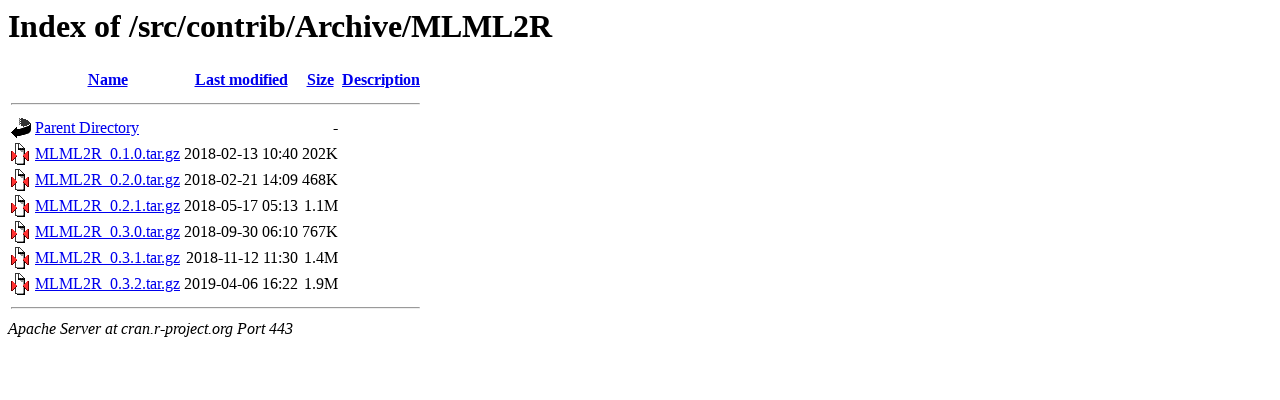

--- FILE ---
content_type: text/html;charset=UTF-8
request_url: https://cran.r-project.org/src/contrib/Archive/MLML2R/
body_size: 484
content:
<!DOCTYPE HTML PUBLIC "-//W3C//DTD HTML 3.2 Final//EN">
<html>
 <head>
  <title>Index of /src/contrib/Archive/MLML2R</title>
 </head>
 <body>
<h1>Index of /src/contrib/Archive/MLML2R</h1>
  <table>
   <tr><th valign="top"><img src="/icons/blank.gif" alt="[ICO]"></th><th><a href="?C=N;O=D">Name</a></th><th><a href="?C=M;O=A">Last modified</a></th><th><a href="?C=S;O=A">Size</a></th><th><a href="?C=D;O=A">Description</a></th></tr>
   <tr><th colspan="5"><hr></th></tr>
<tr><td valign="top"><img src="/icons/back.gif" alt="[PARENTDIR]"></td><td><a href="/src/contrib/Archive/">Parent Directory</a></td><td>&nbsp;</td><td align="right">  - </td><td>&nbsp;</td></tr>
<tr><td valign="top"><img src="/icons/compressed.gif" alt="[   ]"></td><td><a href="MLML2R_0.1.0.tar.gz">MLML2R_0.1.0.tar.gz</a></td><td align="right">2018-02-13 10:40  </td><td align="right">202K</td><td>&nbsp;</td></tr>
<tr><td valign="top"><img src="/icons/compressed.gif" alt="[   ]"></td><td><a href="MLML2R_0.2.0.tar.gz">MLML2R_0.2.0.tar.gz</a></td><td align="right">2018-02-21 14:09  </td><td align="right">468K</td><td>&nbsp;</td></tr>
<tr><td valign="top"><img src="/icons/compressed.gif" alt="[   ]"></td><td><a href="MLML2R_0.2.1.tar.gz">MLML2R_0.2.1.tar.gz</a></td><td align="right">2018-05-17 05:13  </td><td align="right">1.1M</td><td>&nbsp;</td></tr>
<tr><td valign="top"><img src="/icons/compressed.gif" alt="[   ]"></td><td><a href="MLML2R_0.3.0.tar.gz">MLML2R_0.3.0.tar.gz</a></td><td align="right">2018-09-30 06:10  </td><td align="right">767K</td><td>&nbsp;</td></tr>
<tr><td valign="top"><img src="/icons/compressed.gif" alt="[   ]"></td><td><a href="MLML2R_0.3.1.tar.gz">MLML2R_0.3.1.tar.gz</a></td><td align="right">2018-11-12 11:30  </td><td align="right">1.4M</td><td>&nbsp;</td></tr>
<tr><td valign="top"><img src="/icons/compressed.gif" alt="[   ]"></td><td><a href="MLML2R_0.3.2.tar.gz">MLML2R_0.3.2.tar.gz</a></td><td align="right">2019-04-06 16:22  </td><td align="right">1.9M</td><td>&nbsp;</td></tr>
   <tr><th colspan="5"><hr></th></tr>
</table>
<address>Apache Server at cran.r-project.org Port 443</address>
</body></html>
